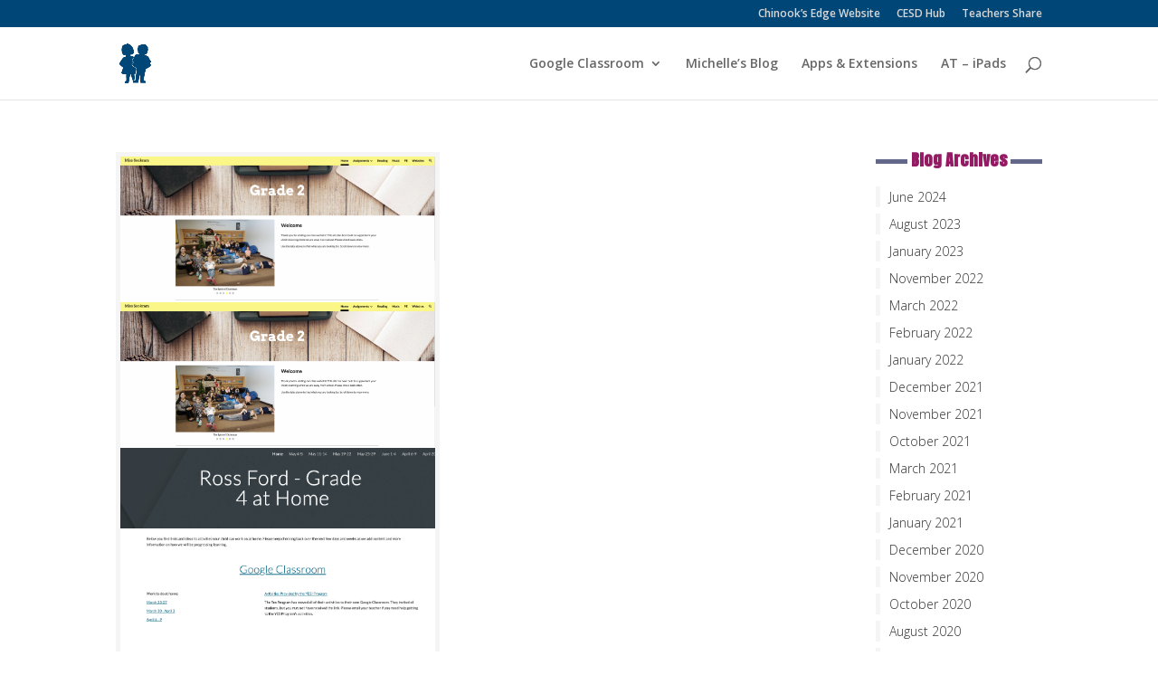

--- FILE ---
content_type: text/css
request_url: https://edtechframework.com/wp-content/et-cache/global/et-divi-customizer-global.min.css?ver=1766212896
body_size: 2369
content:
h1,h2,h3,h4,h5,h6{color:#931a63}#et_search_icon:hover,.mobile_menu_bar:before,.mobile_menu_bar:after,.et_toggle_slide_menu:after,.et-social-icon a:hover,.et_pb_sum,.et_pb_pricing li a,.et_pb_pricing_table_button,.et_overlay:before,.entry-summary p.price ins,.et_pb_member_social_links a:hover,.et_pb_widget li a:hover,.et_pb_filterable_portfolio .et_pb_portfolio_filters li a.active,.et_pb_filterable_portfolio .et_pb_portofolio_pagination ul li a.active,.et_pb_gallery .et_pb_gallery_pagination ul li a.active,.wp-pagenavi span.current,.wp-pagenavi a:hover,.nav-single a,.tagged_as a,.posted_in a{color:#931a63}.et_pb_contact_submit,.et_password_protected_form .et_submit_button,.et_pb_bg_layout_light .et_pb_newsletter_button,.comment-reply-link,.form-submit .et_pb_button,.et_pb_bg_layout_light .et_pb_promo_button,.et_pb_bg_layout_light .et_pb_more_button,.et_pb_contact p input[type="checkbox"]:checked+label i:before,.et_pb_bg_layout_light.et_pb_module.et_pb_button{color:#931a63}.footer-widget h4{color:#931a63}.et-search-form,.nav li ul,.et_mobile_menu,.footer-widget li:before,.et_pb_pricing li:before,blockquote{border-color:#931a63}.et_pb_counter_amount,.et_pb_featured_table .et_pb_pricing_heading,.et_quote_content,.et_link_content,.et_audio_content,.et_pb_post_slider.et_pb_bg_layout_dark,.et_slide_in_menu_container,.et_pb_contact p input[type="radio"]:checked+label i:before{background-color:#931a63}a{color:#931a63}.et_secondary_nav_enabled #page-container #top-header{background-color:#004677!important}#et-secondary-nav li ul{background-color:#004677}#top-header,#top-header a{color:#d8d8d8}#top-menu li.current-menu-ancestor>a,#top-menu li.current-menu-item>a,#top-menu li.current_page_item>a{color:#931a63}#main-footer{background-color:#931a63}#main-footer .footer-widget h4,#main-footer .widget_block h1,#main-footer .widget_block h2,#main-footer .widget_block h3,#main-footer .widget_block h4,#main-footer .widget_block h5,#main-footer .widget_block h6{color:#ffffff}.footer-widget li:before{border-color:#ffffff}#et-footer-nav .bottom-nav li.current-menu-item a{color:#ffffff}#footer-bottom{background-color:rgba(81,5,51,0.32)}#footer-info,#footer-info a{color:#ffffff}@media only screen and (min-width:981px){#main-footer .footer-widget h4,#main-footer .widget_block h1,#main-footer .widget_block h2,#main-footer .widget_block h3,#main-footer .widget_block h4,#main-footer .widget_block h5,#main-footer .widget_block h6{font-size:24px}.et_header_style_centered.et_hide_primary_logo #main-header:not(.et-fixed-header) .logo_container,.et_header_style_centered.et_hide_fixed_logo #main-header.et-fixed-header .logo_container{height:11.88px}.et_fixed_nav #page-container .et-fixed-header#top-header{background-color:#931a63!important}.et_fixed_nav #page-container .et-fixed-header#top-header #et-secondary-nav li ul{background-color:#931a63}.et-fixed-header #top-menu a,.et-fixed-header #et_search_icon:before,.et-fixed-header #et_top_search .et-search-form input,.et-fixed-header .et_search_form_container input,.et-fixed-header .et_close_search_field:after,.et-fixed-header #et-top-navigation .et-cart-info{color:rgba(81,5,51,0.6)!important}.et-fixed-header .et_search_form_container input::-moz-placeholder{color:rgba(81,5,51,0.6)!important}.et-fixed-header .et_search_form_container input::-webkit-input-placeholder{color:rgba(81,5,51,0.6)!important}.et-fixed-header .et_search_form_container input:-ms-input-placeholder{color:rgba(81,5,51,0.6)!important}.et-fixed-header #top-menu li.current-menu-ancestor>a,.et-fixed-header #top-menu li.current-menu-item>a,.et-fixed-header #top-menu li.current_page_item>a{color:#510533!important}.et-fixed-header#top-header a{color:#d8d8d8}}@media only screen and (min-width:1350px){.et_pb_row{padding:27px 0}.et_pb_section{padding:54px 0}.single.et_pb_pagebuilder_layout.et_full_width_page .et_post_meta_wrapper{padding-top:81px}.et_pb_fullwidth_section{padding:0}}	h1,h2,h3,h4,h5,h6{font-family:'Anton',Helvetica,Arial,Lucida,sans-serif}.single .et_pb_post .et_post_meta_wrapper img{margin-bottom:20px}.archive .post-meta,.search .post-meta{font-size:12px!important;padding-bottom:5px!important}.single .author,.archive .author,.search .author,.single .published,.archive .published,.search .published,.single .post-meta a[rel~="category"],.archive .post-meta a[rel~="category"],.search .post-meta a[rel~="category"],.single .comments-number,.archive .comments-number,.search .comments-number{display:inline-block;margin:0 15px 0 20px}.single .author a:before,.archive .author a:before,.search .author a:before,.single .published:before,.archive .published:before,.search .published:before,.single .post-meta a[rel~="category"]:before,.archive .post-meta a[rel~="category"]:before,.search .post-meta a[rel~="category"]:before,.single .comments-number a:before,.archive .comments-number a:before,.search .comments-number a:before{font-family:'ETModules';color:#636789;margin-right:5px;margin-left:-20px}.single .author a:before,.archive .author a:before,.search .author a:before{content:'\e08a'}.single .published:before,.archive .published:before,.search .published:before{content:'\e023'}.single .post-meta a[rel~="category"]:before,.archive .post-meta a[rel~="category"]:before,.search .post-meta a[rel~="category"]:before{content:'\e07c'}.single .comments-number a:before,.archive .comments-number a:before,.search .comments-number a:before{content:'\77'}.single .et_pb_post .entry-content:first-letter{color:#636789;float:left;font-size:3.75em;margin:.2em .05em 0 -.06em}@media all and (min-width:981px){.single #main-content .container:before,.archive #main-content .container:before,.search #main-content .container:before{display:none}}#sidebar .et_pb_widget a{color:#333;font-weight:300;border-left:5px solid #f5f5f5;padding-left:10px;display:block;-webkit-transition:all .3s ease;transition:all .3s ease}#sidebar .et_pb_widget a:hover{border-color:#636789;background:#f5f5f5;margin-left:10px}#sidebar .widget_search input#s,#sidebar .widget_search input#searchsubmit{border-radius:0}#sidebar .widget_search input#s{border:5px solid #f5f5f5}#sidebar .widget_search input#searchsubmit{background:transparent;color:transparent;border:none;z-index:1}#sidebar .widget_search #searchform:after{content:'\55';font-family:'ETModules';position:absolute;display:block;font-size:20px;font-weight:bold;color:#636789;right:10px;top:10px}.single .ds-author-bio-section{border:5px solid #f5f5f5;padding:15px;margin-top:20px}.single .ds-author-name{font-size:16px;text-transform:uppercase;font-weight:bold;color:#333}.single p.ds-author-details{padding-bottom:1.2em}.single .ds-author-details img{float:left;margin:7px 10px 10px 0}.single .ds-author-links a{color:#636789;text-transform:uppercase;font-weight:bold;font-size:12px}.single #ds-single-post-nav{margin:40px 0;display:inline-block;width:100%}.single #ds-single-post-nav h2{margin-top:20px;text-transform:uppercase;font-size:18px;line-height:1.2em}.single span.ds-single-nav-previous{width:47.5%;margin-right:5%;float:left}.single span.ds-single-nav-next{display:block;text-align:right}.single span.ds-single-nav-previous a[rel~="prev"],.single span.ds-single-nav-next a[rel~="next"]{color:#fff;background:#636789;font-weight:bold;text-transform:uppercase;font-size:14px;padding:.7em 1em!important;border:2px solid #636789;-webkit-transition:all .3s ease;transition:all .3s ease}.single span.ds-single-nav-previous a[rel~="prev"]:hover,.single span.ds-single-nav-next a[rel~="next"]:hover{color:#636789;background:#fff}.single .ds-meta-nav{font-size:18px}@media all and (max-width:479px){.single span.ds-single-nav-previous a[rel~="prev"],.single span.ds-single-nav-next a[rel~="next"]{font-size:10px;padding:.7em .75em!important}}.single .ds-related-posts .post-meta,.single .ds-related-posts .entry-title{display:none}.single .ds-related-posts{display:inline-block;margin-top:30px}.single #left-area .ds-related-posts ul{padding-left:0}.single .ds-related-content h4{line-height:1.2em;text-transform:uppercase;font-size:18px}.single .ds-related-list{list-style-type:none;width:30%;float:left;margin-right:5%}.single .ds-related-list:last-child{margin-right:0}@media all and (max-width:600px){.single .ds-related-list{width:100%}.single .ds-related-content h4{margin-bottom:20px}}.single .comment-body{border:5px solid #f5f5f5}.single .comment-body{position:relative;padding:20px;margin-bottom:30px}.single .comment_avatar{position:relative;top:0}.single .comment_avatar img{display:inline-block;float:left;margin-right:20px;height:auto}.single .comment .children{margin-left:30px}.single #commentform textarea,.single #commentform input:not(.et_pb_button){font-family:"Open Sans",Arial,sans-serif;background-color:transparent;font-size:14px;margin-bottom:20px;color:#333;border:5px solid #f5f5f5}.single a.comment-reply-link.et_pb_button,.single .form-submit .et_pb_button{border-radius:0;color:#fff;background:#636789;font-weight:bold;text-transform:uppercase;border:2px solid #636789;-webkit-transition:all .3s ease;transition:all .3s ease}.single a.comment-reply-link.et_pb_button{font-size:14px;margin-right:20px;top:20px;padding:.1em .5em}.single #commentform .form-submit{float:left}.single a.comment-reply-link.et_pb_button:hover,.single .form-submit .et_pb_button:hover{background:transparent;color:#636789;font-weight:bold}.single a.comment-reply-link.et_pb_button:hover:after{display:none}.single .comment-edit-link{color:#636789}.single p.logged-in-as a{color:#636789;text-transform:uppercase;font-size:12px}.single p.comment-form-author,.single p.comment-form-comment,.single p.comment-form-email,.single p.comment-form-url{padding-bottom:0}@media all and (min-width:768px){.single #commentform input#author{width:48.5%;float:left}.single #commentform input#email{width:48.5%;float:right}.single #commentform input#url{width:100%}}.single h4.ds-related-posts-header,.single #respond h3,.single h1#comments,#sidebar h4.widgettitle{font-size:18px;font-weight:bold;text-align:center;z-index:1;position:relative;overflow:hidden;margin-bottom:10px}.single h4.ds-related-posts-header:before,.single h4.ds-related-posts-header:after,.single #respond h3 span:before,.single #respond h3 span:after,.single h1#comments:before,.single h1#comments:after,#sidebar h4.widgettitle:before,#sidebar h4.widgettitle:after{position:absolute;top:30%;overflow:hidden;width:50%;height:5px;content:'\a0';background-color:#636789}.single h4.ds-related-posts-header:before,.single #respond h3 span:before,.single h1#comments:before,#sidebar h4.widgettitle:before{margin-left:-52%}.single h4.ds-related-posts-header:after,.single #respond h3 span:after,.single h1#comments:after,#sidebar h4.widgettitle:after{margin-left:2%}.archive .et_pb_post,.search .et_pb_post{width:47.5%;float:left;margin-right:5%;border:5px solid #f5f5f5}.archive .et_pb_post:nth-child(2n),.search .et_pb_post:nth-child(2n){margin-right:0}@media all and (max-width:767px){.archive .et_pb_post,.search .et_pb_post{width:100%;margin-right:0}}.archive .et_pb_post,.search .et_pb_post{padding-left:15px;padding-right:15px}.archive .et_pb_post .ds-archive-featured,.search .et_pb_post .ds-archive-featured{margin:0 -15px 15px -15px}.archive a.more-link,.search a.more-link{display:block;width:7.2em}.archive a.more-link,.search a.more-link,.archive .pagination a,.search .pagination a{color:#fff;background:#636789;font-weight:bold;text-transform:uppercase;font-size:14px;margin-top:10px;margin-bottom:15px;padding:.3em .5em!important;border:2px solid #636789;-webkit-transition:all .3s ease;transition:all .3s ease}.archive a.more-link:hover,.search a.more-link:hover,.archive .pagination a:hover,.search .pagination a:hover{color:#636789;background:#fff}.archive .pagination,.search .pagination{margin-bottom:40px}@media all and (max-width:479px){.archive .et_pb_post .entry-title,.search .et_pb_post .entry-title{padding-bottom:10px}}.et_pb_post .more-link:hover{color:#000;background:#fff;border:1px solid #000}